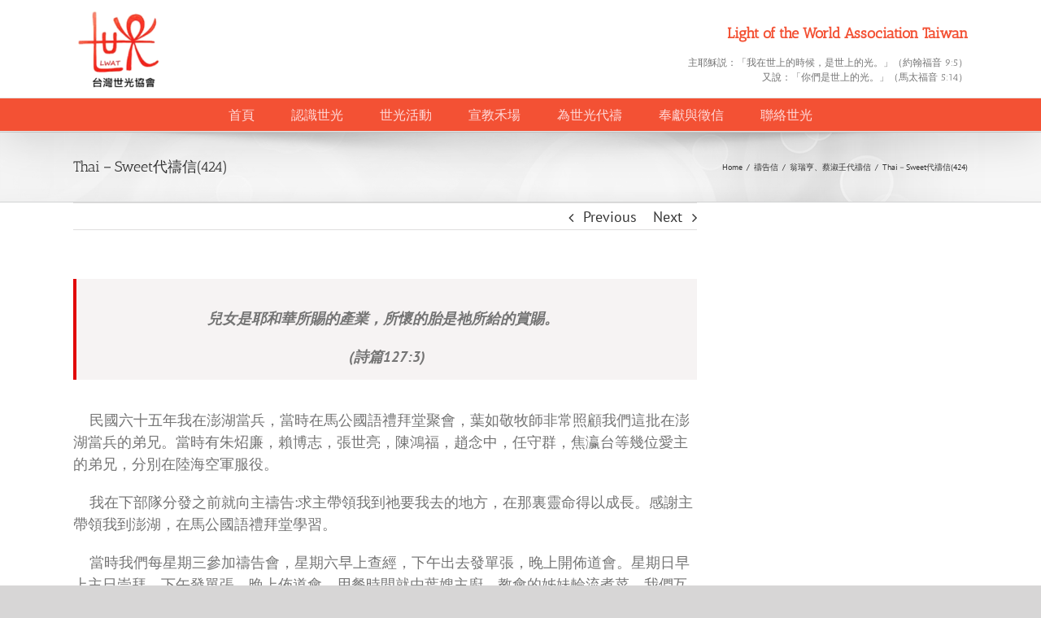

--- FILE ---
content_type: text/html; charset=UTF-8
request_url: https://www.lwat.org.tw/2018/thai%EF%BC%8Dsweet%E4%BB%A3%E7%A6%B1%E4%BF%A1424/
body_size: 14459
content:
<!DOCTYPE html>
<html class="avada-html-layout-wide avada-html-header-position-top" lang="zh-TW" prefix="og: http://ogp.me/ns# fb: http://ogp.me/ns/fb#">
<head>
	<meta http-equiv="X-UA-Compatible" content="IE=edge" />
	<meta http-equiv="Content-Type" content="text/html; charset=utf-8"/>
	<meta name="viewport" content="width=device-width, initial-scale=1" />
	<title>Thai－Sweet代禱信(424) &#8211; 世光協會</title>
<meta name='robots' content='max-image-preview:large' />
	<style>img:is([sizes="auto" i], [sizes^="auto," i]) { contain-intrinsic-size: 3000px 1500px }</style>
	<link rel="alternate" type="application/rss+xml" title="訂閱《世光協會》&raquo; 資訊提供" href="https://www.lwat.org.tw/feed/" />
<link rel="alternate" type="application/rss+xml" title="訂閱《世光協會》&raquo; 留言的資訊提供" href="https://www.lwat.org.tw/comments/feed/" />
					<link rel="shortcut icon" href="https://www.lwat.org.tw/wp-content/uploads/2022/04/logo.png" type="image/x-icon" />
		
		
		
		
				<link rel="alternate" type="application/rss+xml" title="訂閱《世光協會 》&raquo;〈Thai－Sweet代禱信(424)〉留言的資訊提供" href="https://www.lwat.org.tw/2018/thai%ef%bc%8dsweet%e4%bb%a3%e7%a6%b1%e4%bf%a1424/feed/" />

		<meta property="og:title" content="Thai－Sweet代禱信(424)"/>
		<meta property="og:type" content="article"/>
		<meta property="og:url" content="https://www.lwat.org.tw/2018/thai%ef%bc%8dsweet%e4%bb%a3%e7%a6%b1%e4%bf%a1424/"/>
		<meta property="og:site_name" content="世光協會"/>
		<meta property="og:description" content="兒女是耶和華所賜的產業，所懷的胎是祂所給的賞賜。   (詩篇127:3) 



&nbsp;&nbsp;&nbsp;&nbsp;民國六十五年我在澎湖當兵，當時在馬公國語禮拜堂聚會，葉如敬牧師非常照顧我們這批在澎湖當兵的弟兄。當時有朱炤廉，賴博志，張世亮，陳鴻福，趙念中，任守群，焦瀛台等幾位愛主的弟兄，分別在陸海空軍服役。



&nbsp;&nbsp;&nbsp;&nbsp;我在下部隊分發之前就向主禱告:求主帶領我到祂要我去的地方，在那裏靈命得以成長。感謝主帶領我到澎湖，在馬公國語禮拜堂學習。



&nbsp;&nbsp;&nbsp;&nbsp;當時我們每星期三參加禱告會，星期六早上查經，下午出去發單張，晚上開佈道會。星期日早上主日崇拜，下午發單張，晚上佈道會。用餐時間就由葉嫂主廚，教會的姊妹輪流煮菜。我們互相鼓勵，一齊服事，彼此相愛，愛主的心日益增長。弟兄和睦同居是何等的善，何等的美!



&nbsp;&nbsp;&nbsp;&nbsp;難能可貴的是這批弟兄四十多年來，仍然彼此聯繫，在各處服事主。目前當傳道人的有超過五人，其他的弟兄在教會中都負有重任。感謝主的恩典，一路上帶領著我們在侍奉的路上成長!



&nbsp;&nbsp;&nbsp;&nbsp;葉牧師有三個女兒，我離開澎湖之後，他又添了一個兒子。上星期這個兒子結婚，由朱炤廉勉勵，我來證婚。這是耶和華所定的日子，我們在其中要高興歡喜，因為葉哥哥的兒子終於成家立業，後繼有人，傳承敬虔的後裔。另一方面看到老朋友們，個個老當益壯，仍然在各處傳福音，救靈魂，沒有違背當初的異象。



&nbsp;&nbsp;&nbsp;&nbsp;若不是神的帶領，我們無法相聚在澎湖；若不是在澎湖，我們星期日會各奔東西回自己的教會，無法建立革命情感。若不是神的保守，我們無法互相鼓勵，彼此警醒，堅持走主的道路，到老不偏離。一切都是神的恩典，願榮耀歸給全能神!



 為葉家禎，蘭靜怡證婚"/>

									<meta property="og:image" content="https://www.lwat.org.tw/wp-content/uploads/2022/04/logo_w-name.png"/>
							<script type="text/javascript">
/* <![CDATA[ */
window._wpemojiSettings = {"baseUrl":"https:\/\/s.w.org\/images\/core\/emoji\/15.0.3\/72x72\/","ext":".png","svgUrl":"https:\/\/s.w.org\/images\/core\/emoji\/15.0.3\/svg\/","svgExt":".svg","source":{"concatemoji":"https:\/\/www.lwat.org.tw\/wp-includes\/js\/wp-emoji-release.min.js?ver=6.7.4"}};
/*! This file is auto-generated */
!function(i,n){var o,s,e;function c(e){try{var t={supportTests:e,timestamp:(new Date).valueOf()};sessionStorage.setItem(o,JSON.stringify(t))}catch(e){}}function p(e,t,n){e.clearRect(0,0,e.canvas.width,e.canvas.height),e.fillText(t,0,0);var t=new Uint32Array(e.getImageData(0,0,e.canvas.width,e.canvas.height).data),r=(e.clearRect(0,0,e.canvas.width,e.canvas.height),e.fillText(n,0,0),new Uint32Array(e.getImageData(0,0,e.canvas.width,e.canvas.height).data));return t.every(function(e,t){return e===r[t]})}function u(e,t,n){switch(t){case"flag":return n(e,"\ud83c\udff3\ufe0f\u200d\u26a7\ufe0f","\ud83c\udff3\ufe0f\u200b\u26a7\ufe0f")?!1:!n(e,"\ud83c\uddfa\ud83c\uddf3","\ud83c\uddfa\u200b\ud83c\uddf3")&&!n(e,"\ud83c\udff4\udb40\udc67\udb40\udc62\udb40\udc65\udb40\udc6e\udb40\udc67\udb40\udc7f","\ud83c\udff4\u200b\udb40\udc67\u200b\udb40\udc62\u200b\udb40\udc65\u200b\udb40\udc6e\u200b\udb40\udc67\u200b\udb40\udc7f");case"emoji":return!n(e,"\ud83d\udc26\u200d\u2b1b","\ud83d\udc26\u200b\u2b1b")}return!1}function f(e,t,n){var r="undefined"!=typeof WorkerGlobalScope&&self instanceof WorkerGlobalScope?new OffscreenCanvas(300,150):i.createElement("canvas"),a=r.getContext("2d",{willReadFrequently:!0}),o=(a.textBaseline="top",a.font="600 32px Arial",{});return e.forEach(function(e){o[e]=t(a,e,n)}),o}function t(e){var t=i.createElement("script");t.src=e,t.defer=!0,i.head.appendChild(t)}"undefined"!=typeof Promise&&(o="wpEmojiSettingsSupports",s=["flag","emoji"],n.supports={everything:!0,everythingExceptFlag:!0},e=new Promise(function(e){i.addEventListener("DOMContentLoaded",e,{once:!0})}),new Promise(function(t){var n=function(){try{var e=JSON.parse(sessionStorage.getItem(o));if("object"==typeof e&&"number"==typeof e.timestamp&&(new Date).valueOf()<e.timestamp+604800&&"object"==typeof e.supportTests)return e.supportTests}catch(e){}return null}();if(!n){if("undefined"!=typeof Worker&&"undefined"!=typeof OffscreenCanvas&&"undefined"!=typeof URL&&URL.createObjectURL&&"undefined"!=typeof Blob)try{var e="postMessage("+f.toString()+"("+[JSON.stringify(s),u.toString(),p.toString()].join(",")+"));",r=new Blob([e],{type:"text/javascript"}),a=new Worker(URL.createObjectURL(r),{name:"wpTestEmojiSupports"});return void(a.onmessage=function(e){c(n=e.data),a.terminate(),t(n)})}catch(e){}c(n=f(s,u,p))}t(n)}).then(function(e){for(var t in e)n.supports[t]=e[t],n.supports.everything=n.supports.everything&&n.supports[t],"flag"!==t&&(n.supports.everythingExceptFlag=n.supports.everythingExceptFlag&&n.supports[t]);n.supports.everythingExceptFlag=n.supports.everythingExceptFlag&&!n.supports.flag,n.DOMReady=!1,n.readyCallback=function(){n.DOMReady=!0}}).then(function(){return e}).then(function(){var e;n.supports.everything||(n.readyCallback(),(e=n.source||{}).concatemoji?t(e.concatemoji):e.wpemoji&&e.twemoji&&(t(e.twemoji),t(e.wpemoji)))}))}((window,document),window._wpemojiSettings);
/* ]]> */
</script>
<style id='wp-emoji-styles-inline-css' type='text/css'>

	img.wp-smiley, img.emoji {
		display: inline !important;
		border: none !important;
		box-shadow: none !important;
		height: 1em !important;
		width: 1em !important;
		margin: 0 0.07em !important;
		vertical-align: -0.1em !important;
		background: none !important;
		padding: 0 !important;
	}
</style>
<link rel='stylesheet' id='wp-block-library-css' href='https://www.lwat.org.tw/wp-content/plugins/gutenberg/build/block-library/style.css?ver=20.2.0' type='text/css' media='all' />
<link rel='stylesheet' id='wp-block-library-theme-css' href='https://www.lwat.org.tw/wp-content/plugins/gutenberg/build/block-library/theme.css?ver=20.2.0' type='text/css' media='all' />
<style id='classic-theme-styles-inline-css' type='text/css'>
/*! This file is auto-generated */
.wp-block-button__link{color:#fff;background-color:#32373c;border-radius:9999px;box-shadow:none;text-decoration:none;padding:calc(.667em + 2px) calc(1.333em + 2px);font-size:1.125em}.wp-block-file__button{background:#32373c;color:#fff;text-decoration:none}
</style>
<style id='global-styles-inline-css' type='text/css'>
:root{--wp--preset--aspect-ratio--square: 1;--wp--preset--aspect-ratio--4-3: 4/3;--wp--preset--aspect-ratio--3-4: 3/4;--wp--preset--aspect-ratio--3-2: 3/2;--wp--preset--aspect-ratio--2-3: 2/3;--wp--preset--aspect-ratio--16-9: 16/9;--wp--preset--aspect-ratio--9-16: 9/16;--wp--preset--color--black: #000000;--wp--preset--color--cyan-bluish-gray: #abb8c3;--wp--preset--color--white: #ffffff;--wp--preset--color--pale-pink: #f78da7;--wp--preset--color--vivid-red: #cf2e2e;--wp--preset--color--luminous-vivid-orange: #ff6900;--wp--preset--color--luminous-vivid-amber: #fcb900;--wp--preset--color--light-green-cyan: #7bdcb5;--wp--preset--color--vivid-green-cyan: #00d084;--wp--preset--color--pale-cyan-blue: #8ed1fc;--wp--preset--color--vivid-cyan-blue: #0693e3;--wp--preset--color--vivid-purple: #9b51e0;--wp--preset--gradient--vivid-cyan-blue-to-vivid-purple: linear-gradient(135deg,rgba(6,147,227,1) 0%,rgb(155,81,224) 100%);--wp--preset--gradient--light-green-cyan-to-vivid-green-cyan: linear-gradient(135deg,rgb(122,220,180) 0%,rgb(0,208,130) 100%);--wp--preset--gradient--luminous-vivid-amber-to-luminous-vivid-orange: linear-gradient(135deg,rgba(252,185,0,1) 0%,rgba(255,105,0,1) 100%);--wp--preset--gradient--luminous-vivid-orange-to-vivid-red: linear-gradient(135deg,rgba(255,105,0,1) 0%,rgb(207,46,46) 100%);--wp--preset--gradient--very-light-gray-to-cyan-bluish-gray: linear-gradient(135deg,rgb(238,238,238) 0%,rgb(169,184,195) 100%);--wp--preset--gradient--cool-to-warm-spectrum: linear-gradient(135deg,rgb(74,234,220) 0%,rgb(151,120,209) 20%,rgb(207,42,186) 40%,rgb(238,44,130) 60%,rgb(251,105,98) 80%,rgb(254,248,76) 100%);--wp--preset--gradient--blush-light-purple: linear-gradient(135deg,rgb(255,206,236) 0%,rgb(152,150,240) 100%);--wp--preset--gradient--blush-bordeaux: linear-gradient(135deg,rgb(254,205,165) 0%,rgb(254,45,45) 50%,rgb(107,0,62) 100%);--wp--preset--gradient--luminous-dusk: linear-gradient(135deg,rgb(255,203,112) 0%,rgb(199,81,192) 50%,rgb(65,88,208) 100%);--wp--preset--gradient--pale-ocean: linear-gradient(135deg,rgb(255,245,203) 0%,rgb(182,227,212) 50%,rgb(51,167,181) 100%);--wp--preset--gradient--electric-grass: linear-gradient(135deg,rgb(202,248,128) 0%,rgb(113,206,126) 100%);--wp--preset--gradient--midnight: linear-gradient(135deg,rgb(2,3,129) 0%,rgb(40,116,252) 100%);--wp--preset--font-size--small: 13.5px;--wp--preset--font-size--medium: 20px;--wp--preset--font-size--large: 27px;--wp--preset--font-size--x-large: 42px;--wp--preset--font-size--normal: 18px;--wp--preset--font-size--xlarge: 36px;--wp--preset--font-size--huge: 54px;--wp--preset--spacing--20: 0.44rem;--wp--preset--spacing--30: 0.67rem;--wp--preset--spacing--40: 1rem;--wp--preset--spacing--50: 1.5rem;--wp--preset--spacing--60: 2.25rem;--wp--preset--spacing--70: 3.38rem;--wp--preset--spacing--80: 5.06rem;--wp--preset--shadow--natural: 6px 6px 9px rgba(0, 0, 0, 0.2);--wp--preset--shadow--deep: 12px 12px 50px rgba(0, 0, 0, 0.4);--wp--preset--shadow--sharp: 6px 6px 0px rgba(0, 0, 0, 0.2);--wp--preset--shadow--outlined: 6px 6px 0px -3px rgba(255, 255, 255, 1), 6px 6px rgba(0, 0, 0, 1);--wp--preset--shadow--crisp: 6px 6px 0px rgba(0, 0, 0, 1);}:where(.is-layout-flex){gap: 0.5em;}:where(.is-layout-grid){gap: 0.5em;}body .is-layout-flex{display: flex;}.is-layout-flex{flex-wrap: wrap;align-items: center;}.is-layout-flex > :is(*, div){margin: 0;}body .is-layout-grid{display: grid;}.is-layout-grid > :is(*, div){margin: 0;}:where(.wp-block-columns.is-layout-flex){gap: 2em;}:where(.wp-block-columns.is-layout-grid){gap: 2em;}:where(.wp-block-post-template.is-layout-flex){gap: 1.25em;}:where(.wp-block-post-template.is-layout-grid){gap: 1.25em;}.has-black-color{color: var(--wp--preset--color--black) !important;}.has-cyan-bluish-gray-color{color: var(--wp--preset--color--cyan-bluish-gray) !important;}.has-white-color{color: var(--wp--preset--color--white) !important;}.has-pale-pink-color{color: var(--wp--preset--color--pale-pink) !important;}.has-vivid-red-color{color: var(--wp--preset--color--vivid-red) !important;}.has-luminous-vivid-orange-color{color: var(--wp--preset--color--luminous-vivid-orange) !important;}.has-luminous-vivid-amber-color{color: var(--wp--preset--color--luminous-vivid-amber) !important;}.has-light-green-cyan-color{color: var(--wp--preset--color--light-green-cyan) !important;}.has-vivid-green-cyan-color{color: var(--wp--preset--color--vivid-green-cyan) !important;}.has-pale-cyan-blue-color{color: var(--wp--preset--color--pale-cyan-blue) !important;}.has-vivid-cyan-blue-color{color: var(--wp--preset--color--vivid-cyan-blue) !important;}.has-vivid-purple-color{color: var(--wp--preset--color--vivid-purple) !important;}.has-black-background-color{background-color: var(--wp--preset--color--black) !important;}.has-cyan-bluish-gray-background-color{background-color: var(--wp--preset--color--cyan-bluish-gray) !important;}.has-white-background-color{background-color: var(--wp--preset--color--white) !important;}.has-pale-pink-background-color{background-color: var(--wp--preset--color--pale-pink) !important;}.has-vivid-red-background-color{background-color: var(--wp--preset--color--vivid-red) !important;}.has-luminous-vivid-orange-background-color{background-color: var(--wp--preset--color--luminous-vivid-orange) !important;}.has-luminous-vivid-amber-background-color{background-color: var(--wp--preset--color--luminous-vivid-amber) !important;}.has-light-green-cyan-background-color{background-color: var(--wp--preset--color--light-green-cyan) !important;}.has-vivid-green-cyan-background-color{background-color: var(--wp--preset--color--vivid-green-cyan) !important;}.has-pale-cyan-blue-background-color{background-color: var(--wp--preset--color--pale-cyan-blue) !important;}.has-vivid-cyan-blue-background-color{background-color: var(--wp--preset--color--vivid-cyan-blue) !important;}.has-vivid-purple-background-color{background-color: var(--wp--preset--color--vivid-purple) !important;}.has-black-border-color{border-color: var(--wp--preset--color--black) !important;}.has-cyan-bluish-gray-border-color{border-color: var(--wp--preset--color--cyan-bluish-gray) !important;}.has-white-border-color{border-color: var(--wp--preset--color--white) !important;}.has-pale-pink-border-color{border-color: var(--wp--preset--color--pale-pink) !important;}.has-vivid-red-border-color{border-color: var(--wp--preset--color--vivid-red) !important;}.has-luminous-vivid-orange-border-color{border-color: var(--wp--preset--color--luminous-vivid-orange) !important;}.has-luminous-vivid-amber-border-color{border-color: var(--wp--preset--color--luminous-vivid-amber) !important;}.has-light-green-cyan-border-color{border-color: var(--wp--preset--color--light-green-cyan) !important;}.has-vivid-green-cyan-border-color{border-color: var(--wp--preset--color--vivid-green-cyan) !important;}.has-pale-cyan-blue-border-color{border-color: var(--wp--preset--color--pale-cyan-blue) !important;}.has-vivid-cyan-blue-border-color{border-color: var(--wp--preset--color--vivid-cyan-blue) !important;}.has-vivid-purple-border-color{border-color: var(--wp--preset--color--vivid-purple) !important;}.has-vivid-cyan-blue-to-vivid-purple-gradient-background{background: var(--wp--preset--gradient--vivid-cyan-blue-to-vivid-purple) !important;}.has-light-green-cyan-to-vivid-green-cyan-gradient-background{background: var(--wp--preset--gradient--light-green-cyan-to-vivid-green-cyan) !important;}.has-luminous-vivid-amber-to-luminous-vivid-orange-gradient-background{background: var(--wp--preset--gradient--luminous-vivid-amber-to-luminous-vivid-orange) !important;}.has-luminous-vivid-orange-to-vivid-red-gradient-background{background: var(--wp--preset--gradient--luminous-vivid-orange-to-vivid-red) !important;}.has-very-light-gray-to-cyan-bluish-gray-gradient-background{background: var(--wp--preset--gradient--very-light-gray-to-cyan-bluish-gray) !important;}.has-cool-to-warm-spectrum-gradient-background{background: var(--wp--preset--gradient--cool-to-warm-spectrum) !important;}.has-blush-light-purple-gradient-background{background: var(--wp--preset--gradient--blush-light-purple) !important;}.has-blush-bordeaux-gradient-background{background: var(--wp--preset--gradient--blush-bordeaux) !important;}.has-luminous-dusk-gradient-background{background: var(--wp--preset--gradient--luminous-dusk) !important;}.has-pale-ocean-gradient-background{background: var(--wp--preset--gradient--pale-ocean) !important;}.has-electric-grass-gradient-background{background: var(--wp--preset--gradient--electric-grass) !important;}.has-midnight-gradient-background{background: var(--wp--preset--gradient--midnight) !important;}.has-small-font-size{font-size: var(--wp--preset--font-size--small) !important;}.has-medium-font-size{font-size: var(--wp--preset--font-size--medium) !important;}.has-large-font-size{font-size: var(--wp--preset--font-size--large) !important;}.has-x-large-font-size{font-size: var(--wp--preset--font-size--x-large) !important;}
:where(.wp-block-columns.is-layout-flex){gap: 2em;}:where(.wp-block-columns.is-layout-grid){gap: 2em;}
:root :where(.wp-block-pullquote){font-size: 1.5em;line-height: 1.6;}
:where(.wp-block-post-template.is-layout-flex){gap: 1.25em;}:where(.wp-block-post-template.is-layout-grid){gap: 1.25em;}
</style>
<link rel='stylesheet' id='avada-stylesheet-css' href='https://www.lwat.org.tw/wp-content/themes/Avada/assets/css/style.min.css?ver=6.1.0' type='text/css' media='all' />
<link rel='stylesheet' id='child-style-css' href='https://www.lwat.org.tw/wp-content/themes/Avada-Child-Theme/style.css?ver=6.7.4' type='text/css' media='all' />
<!--[if IE]>
<link rel='stylesheet' id='avada-IE-css' href='https://www.lwat.org.tw/wp-content/themes/Avada/assets/css/ie.min.css?ver=6.1.0' type='text/css' media='all' />
<style id='avada-IE-inline-css' type='text/css'>
.avada-select-parent .select-arrow{background-color:#ffffff}
.select-arrow{background-color:#ffffff}
</style>
<![endif]-->
<link rel='stylesheet' id='fusion-dynamic-css-css' href='https://www.lwat.org.tw/wp-content/uploads/fusion-styles/0a1301caaa49f4b20eb5010164f59d31.min.css?ver=2.1' type='text/css' media='all' />
<!--n2css--><!--n2js--><script type="text/javascript" src="https://www.lwat.org.tw/wp-includes/js/jquery/jquery.min.js?ver=3.7.1" id="jquery-core-js"></script>
<script type="text/javascript" src="https://www.lwat.org.tw/wp-includes/js/jquery/jquery-migrate.min.js?ver=3.4.1" id="jquery-migrate-js"></script>
<link rel="https://api.w.org/" href="https://www.lwat.org.tw/wp-json/" /><link rel="alternate" title="JSON" type="application/json" href="https://www.lwat.org.tw/wp-json/wp/v2/posts/12966" /><link rel="EditURI" type="application/rsd+xml" title="RSD" href="https://www.lwat.org.tw/xmlrpc.php?rsd" />
<meta name="generator" content="WordPress 6.7.4" />
<link rel="canonical" href="https://www.lwat.org.tw/2018/thai%ef%bc%8dsweet%e4%bb%a3%e7%a6%b1%e4%bf%a1424/" />
<link rel='shortlink' href='https://www.lwat.org.tw/?p=12966' />
<link rel="alternate" title="oEmbed (JSON)" type="application/json+oembed" href="https://www.lwat.org.tw/wp-json/oembed/1.0/embed?url=https%3A%2F%2Fwww.lwat.org.tw%2F2018%2Fthai%25ef%25bc%258dsweet%25e4%25bb%25a3%25e7%25a6%25b1%25e4%25bf%25a1424%2F" />
<link rel="alternate" title="oEmbed (XML)" type="text/xml+oembed" href="https://www.lwat.org.tw/wp-json/oembed/1.0/embed?url=https%3A%2F%2Fwww.lwat.org.tw%2F2018%2Fthai%25ef%25bc%258dsweet%25e4%25bb%25a3%25e7%25a6%25b1%25e4%25bf%25a1424%2F&#038;format=xml" />
<style type="text/css" id="css-fb-visibility">@media screen and (max-width: 640px){body:not(.fusion-builder-ui-wireframe) .fusion-no-small-visibility{display:none !important;}}@media screen and (min-width: 641px) and (max-width: 1024px){body:not(.fusion-builder-ui-wireframe) .fusion-no-medium-visibility{display:none !important;}}@media screen and (min-width: 1025px){body:not(.fusion-builder-ui-wireframe) .fusion-no-large-visibility{display:none !important;}}</style>		<script type="text/javascript">
			var doc = document.documentElement;
			doc.setAttribute( 'data-useragent', navigator.userAgent );
		</script>
		
	</head>

<body class="post-template-default single single-post postid-12966 single-format-standard fusion-image-hovers fusion-pagination-sizing fusion-button_size-xlarge fusion-button_type-flat fusion-button_span-no avada-image-rollover-circle-yes avada-image-rollover-yes avada-image-rollover-direction-left fusion-has-button-gradient fusion-body ltr fusion-sticky-header no-mobile-totop avada-has-rev-slider-styles fusion-disable-outline fusion-sub-menu-slide mobile-logo-pos-left layout-wide-mode avada-has-boxed-modal-shadow-none layout-scroll-offset-full avada-has-zero-margin-offset-top has-sidebar fusion-top-header menu-text-align-center mobile-menu-design-modern fusion-show-pagination-text fusion-header-layout-v4 avada-responsive avada-footer-fx-none avada-menu-highlight-style-bar fusion-search-form-classic fusion-main-menu-search-dropdown fusion-avatar-square avada-sticky-shrinkage avada-dropdown-styles avada-blog-layout-medium avada-blog-archive-layout-large alternate avada-header-shadow-yes avada-menu-icon-position-left avada-has-megamenu-shadow avada-has-breadcrumb-mobile-hidden avada-has-titlebar-bar_and_content avada-has-header-bg-image avada-header-bg-no-repeat avada-has-pagination-padding avada-flyout-menu-direction-fade modula-best-grid-gallery">
		<a class="skip-link screen-reader-text" href="#content">Skip to content</a>

	<div id="boxed-wrapper">
		<div class="fusion-sides-frame"></div>
		<div id="wrapper" class="fusion-wrapper">
			<div id="home" style="position:relative;top:-1px;"></div>
			
			<header class="fusion-header-wrapper fusion-header-shadow">
				<div class="fusion-header-v4 fusion-logo-alignment fusion-logo-left fusion-sticky-menu- fusion-sticky-logo- fusion-mobile-logo-1 fusion-sticky-menu-only fusion-header-menu-align-center fusion-mobile-menu-design-modern">
					<div class="fusion-header-sticky-height"></div>
<div class="fusion-sticky-header-wrapper"> <!-- start fusion sticky header wrapper -->
	<div class="fusion-header">
		<div class="fusion-row">
							<div class="fusion-logo" data-margin-top="0px" data-margin-bottom="0px" data-margin-left="0px" data-margin-right="0px">
			<a class="fusion-logo-link"  href="https://www.lwat.org.tw/" >

						<!-- standard logo -->
			<img src="https://www.lwat.org.tw/wp-content/uploads/2022/04/logo_w-name.png" srcset="https://www.lwat.org.tw/wp-content/uploads/2022/04/logo_w-name.png 1x" width="219" height="189" alt="世光協會 Logo" data-retina_logo_url="" class="fusion-standard-logo" />

											<!-- mobile logo -->
				<img src="https://www.lwat.org.tw/wp-content/uploads/2022/04/logo_mobile_white.png" srcset="https://www.lwat.org.tw/wp-content/uploads/2022/04/logo_mobile_white.png 1x" width="1585" height="364" alt="世光協會 Logo" data-retina_logo_url="" class="fusion-mobile-logo" />
			
					</a>
		
<div class="fusion-header-content-3-wrapper">
			<h3 class="fusion-header-tagline">
			<div>
<h1>Light of the World Association Taiwan</h1>
<span>主耶穌説：「我在世上的時候，是世上的光。」（約翰福音 9:5）
<br>
又說：「你們是世上的光。」（馬太福音 5:14）</span>
</div>		</h3>
	</div>
</div>
								<div class="fusion-mobile-menu-icons">
							<a href="#" class="fusion-icon fusion-icon-bars" aria-label="Toggle mobile menu" aria-expanded="false"></a>
		
		
		
			</div>
			
					</div>
	</div>
	<div class="fusion-secondary-main-menu">
		<div class="fusion-row">
			<nav class="fusion-main-menu" aria-label="Main Menu"><ul id="menu-main" class="fusion-menu"><li  id="menu-item-21157"  class="menu-item menu-item-type-post_type menu-item-object-page menu-item-home menu-item-21157"  data-item-id="21157"><a  href="https://www.lwat.org.tw/" class="fusion-bar-highlight"><span class="menu-text">首頁</span></a></li><li  id="menu-item-17121"  class="menu-item menu-item-type-custom menu-item-object-custom menu-item-has-children menu-item-17121 fusion-dropdown-menu"  data-item-id="17121"><a  class="fusion-bar-highlight"><span class="menu-text">認識世光</span></a><ul role="menu" class="sub-menu"><li  id="menu-item-19224"  class="menu-item menu-item-type-post_type menu-item-object-page menu-item-19224 fusion-dropdown-submenu" ><a  href="https://www.lwat.org.tw/history/" class="fusion-bar-highlight"><span>歷史</span></a></li><li  id="menu-item-17123"  class="menu-item menu-item-type-post_type menu-item-object-page menu-item-17123 fusion-dropdown-submenu" ><a  href="https://www.lwat.org.tw/purpose/" class="fusion-bar-highlight"><span>宗旨</span></a></li><li  id="menu-item-17124"  class="menu-item menu-item-type-post_type menu-item-object-page menu-item-17124 fusion-dropdown-submenu" ><a  href="https://www.lwat.org.tw/aims/" class="fusion-bar-highlight"><span>目標</span></a></li><li  id="menu-item-17125"  class="menu-item menu-item-type-post_type menu-item-object-page menu-item-17125 fusion-dropdown-submenu" ><a  href="https://www.lwat.org.tw/task/" class="fusion-bar-highlight"><span>任務</span></a></li><li  id="menu-item-17135"  class="menu-item menu-item-type-post_type menu-item-object-page menu-item-17135 fusion-dropdown-submenu" ><a  href="https://www.lwat.org.tw/application/" class="fusion-bar-highlight"><span>申請入會</span></a></li></ul></li><li  id="menu-item-17129"  class="menu-item menu-item-type-custom menu-item-object-custom menu-item-has-children menu-item-17129 fusion-dropdown-menu"  data-item-id="17129"><a  class="fusion-bar-highlight"><span class="menu-text">世光活動</span></a><ul role="menu" class="sub-menu"><li  id="menu-item-22971"  class="menu-item menu-item-type-post_type menu-item-object-page menu-item-22971 fusion-dropdown-submenu" ><a  href="https://www.lwat.org.tw/%e6%9c%80%e6%96%b0%e6%b6%88%e6%81%af/" class="fusion-bar-highlight"><span>最新消息</span></a></li><li  id="menu-item-17498"  class="menu-item menu-item-type-post_type menu-item-object-page menu-item-17498 fusion-dropdown-submenu" ><a  href="https://www.lwat.org.tw/%e6%b4%bb%e5%8b%95%e8%a8%8a%e6%81%af/" class="fusion-bar-highlight"><span>活動訊息</span></a></li><li  id="menu-item-21155"  class="menu-item menu-item-type-post_type menu-item-object-page menu-item-21155 fusion-dropdown-submenu" ><a  href="https://www.lwat.org.tw/photoes/" class="fusion-bar-highlight"><span>活動剪影</span></a></li><li  id="menu-item-17130"  class="menu-item menu-item-type-post_type menu-item-object-page menu-item-17130 fusion-dropdown-submenu" ><a  href="https://www.lwat.org.tw/%e6%b4%bb%e5%8b%95%e5%bd%b1%e7%89%87/" class="fusion-bar-highlight"><span>影片</span></a></li></ul></li><li  id="menu-item-17126"  class="menu-item menu-item-type-custom menu-item-object-custom menu-item-has-children menu-item-17126 fusion-dropdown-menu"  data-item-id="17126"><a  class="fusion-bar-highlight"><span class="menu-text">宣教禾場</span></a><ul role="menu" class="sub-menu"><li  id="menu-item-17127"  class="menu-item menu-item-type-post_type menu-item-object-page menu-item-17127 fusion-dropdown-submenu" ><a  href="https://www.lwat.org.tw/thailand/" class="fusion-bar-highlight"><span>泰國</span></a></li><li  id="menu-item-17128"  class="menu-item menu-item-type-post_type menu-item-object-page menu-item-17128 fusion-dropdown-submenu" ><a  href="https://www.lwat.org.tw/vietnam/" class="fusion-bar-highlight"><span>越南</span></a></li></ul></li><li  id="menu-item-17132"  class="menu-item menu-item-type-custom menu-item-object-custom menu-item-has-children menu-item-17132 fusion-dropdown-menu"  data-item-id="17132"><a  class="fusion-bar-highlight"><span class="menu-text">為世光代禱</span></a><ul role="menu" class="sub-menu"><li  id="menu-item-21154"  class="menu-item menu-item-type-post_type menu-item-object-page menu-item-21154 fusion-dropdown-submenu" ><a  href="https://www.lwat.org.tw/prayers/" class="fusion-bar-highlight"><span>代禱信</span></a></li><li  id="menu-item-21225"  class="menu-item menu-item-type-post_type menu-item-object-page menu-item-21225 fusion-dropdown-submenu" ><a  href="https://www.lwat.org.tw/prayer-meeting/" class="fusion-bar-highlight"><span>禱告會</span></a></li></ul></li><li  id="menu-item-17118"  class="menu-item menu-item-type-custom menu-item-object-custom menu-item-has-children menu-item-17118 fusion-dropdown-menu"  data-item-id="17118"><a  class="fusion-bar-highlight"><span class="menu-text">奉獻與徵信</span></a><ul role="menu" class="sub-menu"><li  id="menu-item-17120"  class="menu-item menu-item-type-post_type menu-item-object-page menu-item-17120 fusion-dropdown-submenu" ><a  href="https://www.lwat.org.tw/donate/" class="fusion-bar-highlight"><span>奉獻</span></a></li><li  id="menu-item-17119"  class="menu-item menu-item-type-post_type menu-item-object-page menu-item-17119 fusion-dropdown-submenu" ><a  href="https://www.lwat.org.tw/%e5%a5%89%e7%8d%bb%e5%be%b5%e4%bf%a1/" class="fusion-bar-highlight"><span>徵信</span></a></li></ul></li><li  id="menu-item-21159"  class="menu-item menu-item-type-custom menu-item-object-custom menu-item-21159"  data-item-id="21159"><a  href="#footer" class="fusion-bar-highlight"><span class="menu-text">聯絡世光</span></a></li></ul></nav>
<nav class="fusion-mobile-nav-holder fusion-mobile-menu-text-align-left" aria-label="Main Menu Mobile"></nav>

					</div>
	</div>
</div> <!-- end fusion sticky header wrapper -->
				</div>
				<div class="fusion-clearfix"></div>
			</header>
						
			
		<div id="sliders-container">
					</div>
				
			
			<div class="avada-page-titlebar-wrapper">
				<div class="fusion-page-title-bar fusion-page-title-bar-none fusion-page-title-bar-left">
	<div class="fusion-page-title-row">
		<div class="fusion-page-title-wrapper">
			<div class="fusion-page-title-captions">

																			<h1 class="entry-title">Thai－Sweet代禱信(424)</h1>

									
				
			</div>

												<div class="fusion-page-title-secondary">
						<div class="fusion-breadcrumbs" itemscope itemtype="https://schema.org/BreadcrumbList"><span itemprop="itemListElement" itemscope itemtype="https://schema.org/ListItem"><a itemprop="item" href="https://www.lwat.org.tw"><span itemprop="name">Home</span></a><meta itemprop="position" content="1"></span><span class="fusion-breadcrumb-sep">/</span><span itemprop="itemListElement" itemscope itemtype="https://schema.org/ListItem"><a itemprop="item" href="https://www.lwat.org.tw/category/pray/"><span itemprop="name">禱告信</span></a><meta itemprop="position" content="2"></span><span class="fusion-breadcrumb-sep">/</span><span itemprop="itemListElement" itemscope itemtype="https://schema.org/ListItem"><a itemprop="item" href="https://www.lwat.org.tw/category/pray/thai-sweet/"><span itemprop="name">翁瑞亨、蔡淑壬代禱信</span></a><meta itemprop="position" content="3"></span><span class="fusion-breadcrumb-sep">/</span><span itemprop="itemListElement" itemscope itemtype="https://schema.org/ListItem"><span itemprop="name" class="breadcrumb-leaf">Thai－Sweet代禱信(424)</span><meta itemprop="position" content="4"></span></div>					</div>
							
		</div>
	</div>
</div>
			</div>

						<main id="main" class="clearfix ">
				<div class="fusion-row" style="">

<section id="content" style="float: left;">
			<div class="single-navigation clearfix">
			<a href="https://www.lwat.org.tw/2018/%e6%b3%b0%e5%a5%87%e5%a6%99%e4%bb%a3%e7%a6%b1%e4%bf%a1-030/" rel="prev">Previous</a>			<a href="https://www.lwat.org.tw/2018/%e6%97%ba%e8%8a%b1%e4%bb%a3%e7%a6%b1%e4%bf%a1-20180404/" rel="next">Next</a>		</div>
	
					<article id="post-12966" class="post post-12966 type-post status-publish format-standard hentry category-thai-sweet">
										<span class="entry-title" style="display: none;">Thai－Sweet代禱信(424)</span>
			
									
						<div class="post-content">
				
<blockquote style="text-align:center" class="wp-block-quote is-layout-flow wp-block-quote-is-layout-flow"><p> </p><p> <strong><em>兒女是耶和華所賜的產業，所懷的胎是祂所給的賞賜。   </em></strong></p><p><strong><em>(詩篇127:3)</em></strong><em> </em></p></blockquote>



<p>&nbsp;&nbsp;&nbsp;&nbsp;民國六十五年我在澎湖當兵，當時在馬公國語禮拜堂聚會，葉如敬牧師非常照顧我們這批在澎湖當兵的弟兄。當時有朱炤廉，賴博志，張世亮，陳鴻福，趙念中，任守群，焦瀛台等幾位愛主的弟兄，分別在陸海空軍服役。</p>



<p>&nbsp;&nbsp;&nbsp;&nbsp;我在下部隊分發之前就向主禱告:求主帶領我到祂要我去的地方，在那裏靈命得以成長。感謝主帶領我到澎湖，在馬公國語禮拜堂學習。</p>



<p>&nbsp;&nbsp;&nbsp;&nbsp;當時我們每星期三參加禱告會，星期六早上查經，下午出去發單張，晚上開佈道會。星期日早上主日崇拜，下午發單張，晚上佈道會。用餐時間就由葉嫂主廚，教會的姊妹輪流煮菜。我們互相鼓勵，一齊服事，彼此相愛，愛主的心日益增長。弟兄和睦同居是何等的善，何等的美!</p>



<p>&nbsp;&nbsp;&nbsp;&nbsp;難能可貴的是這批弟兄四十多年來，仍然彼此聯繫，在各處服事主。目前當傳道人的有超過五人，其他的弟兄在教會中都負有重任。感謝主的恩典，一路上帶領著我們在侍奉的路上成長!</p>



<p>&nbsp;&nbsp;&nbsp;&nbsp;葉牧師有三個女兒，我離開澎湖之後，他又添了一個兒子。上星期這個兒子結婚，由朱炤廉勉勵，我來證婚。這是耶和華所定的日子，我們在其中要高興歡喜，因為葉哥哥的兒子終於成家立業，後繼有人，傳承敬虔的後裔。另一方面看到老朋友們，個個老當益壯，仍然在各處傳福音，救靈魂，沒有違背當初的異象。</p>



<p>&nbsp;&nbsp;&nbsp;&nbsp;若不是神的帶領，我們無法相聚在澎湖；若不是在澎湖，我們星期日會各奔東西回自己的教會，無法建立革命情感。若不是神的保守，我們無法互相鼓勵，彼此警醒，堅持走主的道路，到老不偏離。一切都是神的恩典，願榮耀歸給全能神!</p>



<div class="wp-block-image"><figure class="aligncenter"><img fetchpriority="high" decoding="async" width="275" height="206" src="https://www.lwat.org.tw/wp-content/uploads/2019/04/424-1.png" alt="" class="wp-image-12967" srcset="https://www.lwat.org.tw/wp-content/uploads/2019/04/424-1-200x150.png 200w, https://www.lwat.org.tw/wp-content/uploads/2019/04/424-1.png 275w" sizes="(max-width: 275px) 100vw, 275px" /><figcaption> <br><strong>為葉家禎，蘭靜怡證婚</strong> </figcaption></figure></div>



<p>  </p>



<div class="wp-block-image"><figure class="aligncenter"><img decoding="async" width="302" height="228" src="https://www.lwat.org.tw/wp-content/uploads/2019/04/424-2.png" alt="" class="wp-image-12968" srcset="https://www.lwat.org.tw/wp-content/uploads/2019/04/424-2-200x151.png 200w, https://www.lwat.org.tw/wp-content/uploads/2019/04/424-2.png 302w" sizes="(max-width: 302px) 100vw, 302px" /><figcaption> <br><strong>澎湖幫</strong> </figcaption></figure></div>



<p><strong>&nbsp;&nbsp;&nbsp;&nbsp;&nbsp;&nbsp;&nbsp;&nbsp;&nbsp;&nbsp;&nbsp;&nbsp;&nbsp;&nbsp;&nbsp;&nbsp; </strong></p>



<p><strong>代禱事項</strong><strong>:</strong></p>



<ol class="wp-block-list"><li><strong>請代</strong><strong>禱</strong><strong>:</strong>請為葉家禎新婚夫婦禱告，願神的恩典一生一世護庇他們!<strong></strong></li><li><strong>請</strong><strong>代</strong><strong>禱</strong>:請為道生院的董事會能順利交接禱告，4/9新董事會將討論漏水與房屋修繕事宜，求主帶領合適的廠商來施工。<strong> </strong><strong></strong></li><li><strong>請</strong><strong>代</strong><strong>禱</strong><strong>:</strong>4/10-19我們將帶領美國來的牧師與姊妹到泰國參訪教會，傳遞老人教會的負擔，並到清邁McKean醫院勘查地點，評估建立老人Happy Farm 的可能性。</li><li>4/8,4/29 淑壬在聖望教會教導:跟著保羅一同去宣教。瑞亨4/8在愛加倍教會，4/22在台中中華神的教會，4/29在嘉義雙福教會講道，請代禱。 </li></ol>



<p style="text-align:right"><strong>&nbsp;&nbsp;&nbsp;&nbsp;&nbsp;&nbsp;&nbsp;&nbsp;&nbsp;&nbsp;&nbsp;&nbsp;&nbsp;&nbsp;&nbsp;&nbsp;&nbsp;&nbsp;&nbsp;&nbsp;&nbsp;&nbsp;&nbsp;&nbsp;&nbsp;&nbsp;&nbsp;&nbsp;&nbsp;&nbsp;&nbsp;&nbsp;&nbsp;&nbsp;&nbsp;&nbsp;&nbsp;&nbsp;&nbsp;&nbsp;&nbsp;&nbsp;&nbsp; 主內末肢瑞亨､淑壬敬上</strong> <br>E –mail :<strong><a href="/cdn-cgi/l/email-protection" class="__cf_email__" data-cfemail="88faedece0ede4e5ffede6efb8bab8bec8efe5e9e1e4a6ebe7e5">[email&#160;protected]</a></strong> </p>



<p>&nbsp;&nbsp;&nbsp;&nbsp;&nbsp;&nbsp;&nbsp;&nbsp;&nbsp;&nbsp;&nbsp;&nbsp;&nbsp;&nbsp;&nbsp;&nbsp;&nbsp;&nbsp;&nbsp;&nbsp;&nbsp;&nbsp;&nbsp;&nbsp;&nbsp;&nbsp;&nbsp;&nbsp;&nbsp;&nbsp;&nbsp;&nbsp;&nbsp;&nbsp; </p>
							</div>

												<span class="vcard rich-snippet-hidden"><span class="fn"><a href="https://www.lwat.org.tw/author/admin/" title="「admin」的文章" rel="author">admin</a></span></span><span class="updated rich-snippet-hidden">2022-04-22T21:21:45+08:00</span>																								
																	</article>
	</section>
<aside id="sidebar" role="complementary" class="sidebar fusion-widget-area fusion-content-widget-area fusion-sidebar-right fusion-blogsidebar" style="float: right;" >
											
					<section id="block-21" class="widget widget_block">
<h1 class="wp-block-heading has-black-color has-white-background-color has-text-color has-background has-link-color has-normal-font-size wp-elements-f234e531e1e589d60dad433a9bd28692"></h1>
</section>			</aside>
						
					</div>  <!-- fusion-row -->
				</main>  <!-- #main -->
				
				
													
					<div class="fusion-footer">
							
	<footer class="fusion-footer-widget-area fusion-widget-area">
		<div class="fusion-row">
			<div class="fusion-columns fusion-columns-2 fusion-widget-area">
				
																									<div class="fusion-column col-lg-6 col-md-6 col-sm-6">
							<section id="block-20" class="fusion-footer-widget-column widget widget_block">
<div class="wp-block-columns is-layout-flex wp-container-core-columns-is-layout-1 wp-block-columns-is-layout-flex">
<div class="wp-block-column is-layout-flow wp-block-column-is-layout-flow">
<h2 class="has-text-align-center has-text-color wp-block-heading" style="color:#eeeeee;font-size:14px"><strong>社團法人台灣世光協會</strong><br>Light of the World Association Taiwan<strong> </strong></h2>
</div>



<div class="wp-block-column is-layout-flow wp-block-column-is-layout-flow"></div>
</div>
<div style="clear:both;"></div></section><section id="block-23" class="fusion-footer-widget-column widget widget_block">
<h2 class="wp-block-heading"></h2>
<div style="clear:both;"></div></section>																					</div>
																										<div class="fusion-column fusion-column-last col-lg-6 col-md-6 col-sm-6">
							<section id="block-19" class="fusion-footer-widget-column widget widget_block">
<div class="wp-block-columns is-layout-flex wp-container-core-columns-is-layout-2 wp-block-columns-is-layout-flex">
<div class="wp-block-column is-layout-flow wp-block-column-is-layout-flow">
<h2 class="wp-block-heading has-text-color has-small-font-size" style="color:#efefef"><strong>相關連結</strong></h2>



<ul class="wp-block-list">
<li><a href="http://www.ccmm.org.tw/"><u>中華基督教路加傳道會</u></a></li>



<li><a href="http://www.taosheng.org.tw/"><u>台灣基督教道生院</u></a></li>
</ul>



<hr class="wp-block-separator aligncenter has-alpha-channel-opacity is-style-dots"/>



<h2 class="wp-block-heading has-text-color has-small-font-size" style="color:#efefef"><strong>相關文章</strong></h2>



<ul class="wp-block-list">
<li><a href="http://www.ccmm.org.tw/page/article/show.aspx?num=826"><u>聆聽上帝的召喚 （蔣伊純）</u></a></li>
</ul>



<hr class="wp-block-separator aligncenter has-alpha-channel-opacity is-style-dots"/>
</div>



<div class="wp-block-column is-layout-flow wp-block-column-is-layout-flow">
<h2 class="wp-block-heading has-text-color has-small-font-size" style="color:#efefef"><strong>聯絡世光</strong></h2>



<p class="has-small-font-size">聯絡人: 吳佳容 姊妹<br>電話:   <a href="tel:0912861010">0909-456-578 </a><br>E-mail:   <a href="/cdn-cgi/l/email-protection#472b302633757776717677757607202a262e2b6924282a" data-type="mailto" data-id="mailto:lwat20161021@gmail.com"><span class="__cf_email__" data-cfemail="55392234216765646364656764153238343c397b363a38">[email&#160;protected]</span></a></p>



<p class="has-pale-pink-color has-text-color has-small-font-size">歡迎來信索取<br>協會相關資料與入會申請</p>
</div>
</div>
<div style="clear:both;"></div></section>																					</div>
																																													
				<div class="fusion-clearfix"></div>
			</div> <!-- fusion-columns -->
		</div> <!-- fusion-row -->
	</footer> <!-- fusion-footer-widget-area -->

	
	<footer id="footer" class="fusion-footer-copyright-area">
		<div class="fusion-row">
			<div class="fusion-copyright-content">

				<div class="fusion-copyright-notice">
		<div>
		Copyright 2022 社團法人台灣世光協會 | All Rights Reserved 	</div>
</div>
<div class="fusion-social-links-footer">
	</div>

			</div> <!-- fusion-fusion-copyright-content -->
		</div> <!-- fusion-row -->
	</footer> <!-- #footer -->
					</div> <!-- fusion-footer -->

					<div class="fusion-sliding-bar-wrapper">
											</div>

												</div> <!-- wrapper -->
		</div> <!-- #boxed-wrapper -->
		<div class="fusion-top-frame"></div>
		<div class="fusion-bottom-frame"></div>
		<div class="fusion-boxed-shadow"></div>
		<a class="fusion-one-page-text-link fusion-page-load-link"></a>

		<div class="avada-footer-scripts">
			<style id='core-block-supports-inline-css' type='text/css'>
.wp-elements-f234e531e1e589d60dad433a9bd28692 a:where(:not(.wp-element-button)){color:var(--wp--preset--color--black);}.wp-container-core-columns-is-layout-1{flex-wrap:nowrap;}.wp-container-core-columns-is-layout-2{flex-wrap:nowrap;}
</style>
<script data-cfasync="false" src="/cdn-cgi/scripts/5c5dd728/cloudflare-static/email-decode.min.js"></script><script type="text/javascript" src="https://www.lwat.org.tw/wp-includes/js/comment-reply.min.js?ver=6.7.4" id="comment-reply-js" async="async" data-wp-strategy="async"></script>
<script type="text/javascript" src="https://www.lwat.org.tw/wp-content/themes/Avada/includes/lib/assets/min/js/library/isotope.js?ver=3.0.4" id="isotope-js"></script>
<script type="text/javascript" src="https://www.lwat.org.tw/wp-content/themes/Avada/includes/lib/assets/min/js/library/jquery.infinitescroll.js?ver=2.1" id="jquery-infinite-scroll-js"></script>
<script type="text/javascript" src="https://www.lwat.org.tw/wp-content/plugins/fusion-core/js/min/avada-faqs.js?ver=1" id="avada-faqs-js"></script>
<script type="text/javascript" src="https://www.lwat.org.tw/wp-content/themes/Avada/includes/lib/assets/min/js/library/modernizr.js?ver=3.3.1" id="modernizr-js"></script>
<script type="text/javascript" src="https://www.lwat.org.tw/wp-content/themes/Avada/includes/lib/assets/min/js/library/jquery.fitvids.js?ver=1.1" id="jquery-fitvids-js"></script>
<script type="text/javascript" id="fusion-video-general-js-extra">
/* <![CDATA[ */
var fusionVideoGeneralVars = {"status_vimeo":"1","status_yt":"1"};
/* ]]> */
</script>
<script type="text/javascript" src="https://www.lwat.org.tw/wp-content/themes/Avada/includes/lib/assets/min/js/library/fusion-video-general.js?ver=1" id="fusion-video-general-js"></script>
<script type="text/javascript" id="jquery-lightbox-js-extra">
/* <![CDATA[ */
var fusionLightboxVideoVars = {"lightbox_video_width":"1280","lightbox_video_height":"720"};
/* ]]> */
</script>
<script type="text/javascript" src="https://www.lwat.org.tw/wp-content/themes/Avada/includes/lib/assets/min/js/library/jquery.ilightbox.js?ver=2.2.3" id="jquery-lightbox-js"></script>
<script type="text/javascript" src="https://www.lwat.org.tw/wp-content/themes/Avada/includes/lib/assets/min/js/library/jquery.mousewheel.js?ver=3.0.6" id="jquery-mousewheel-js"></script>
<script type="text/javascript" id="fusion-lightbox-js-extra">
/* <![CDATA[ */
var fusionLightboxVars = {"status_lightbox":"1","lightbox_gallery":"1","lightbox_skin":"metro-white","lightbox_title":"1","lightbox_arrows":"1","lightbox_slideshow_speed":"5000","lightbox_autoplay":"","lightbox_opacity":"0.9","lightbox_desc":"1","lightbox_social":"1","lightbox_deeplinking":"1","lightbox_path":"vertical","lightbox_post_images":"1","lightbox_animation_speed":"normal"};
/* ]]> */
</script>
<script type="text/javascript" src="https://www.lwat.org.tw/wp-content/themes/Avada/includes/lib/assets/min/js/general/fusion-lightbox.js?ver=1" id="fusion-lightbox-js"></script>
<script type="text/javascript" src="https://www.lwat.org.tw/wp-content/themes/Avada/includes/lib/assets/min/js/library/imagesLoaded.js?ver=3.1.8" id="images-loaded-js"></script>
<script type="text/javascript" src="https://www.lwat.org.tw/wp-content/themes/Avada/includes/lib/assets/min/js/library/packery.js?ver=2.0.0" id="packery-js"></script>
<script type="text/javascript" id="avada-portfolio-js-extra">
/* <![CDATA[ */
var avadaPortfolioVars = {"lightbox_behavior":"all","infinite_finished_msg":"<em>All items displayed.<\/em>","infinite_blog_text":"<em>Loading the next set of posts...<\/em>","content_break_point":"800"};
/* ]]> */
</script>
<script type="text/javascript" src="https://www.lwat.org.tw/wp-content/plugins/fusion-core/js/min/avada-portfolio.js?ver=1" id="avada-portfolio-js"></script>
<script type="text/javascript" id="fusion-column-bg-image-js-extra">
/* <![CDATA[ */
var fusionBgImageVars = {"content_break_point":"800"};
/* ]]> */
</script>
<script type="text/javascript" src="https://www.lwat.org.tw/wp-content/plugins/fusion-builder/assets/js/min/general/fusion-column-bg-image.js?ver=1" id="fusion-column-bg-image-js"></script>
<script type="text/javascript" src="https://www.lwat.org.tw/wp-content/themes/Avada/includes/lib/assets/min/js/library/cssua.js?ver=2.1.28" id="cssua-js"></script>
<script type="text/javascript" src="https://www.lwat.org.tw/wp-content/themes/Avada/includes/lib/assets/min/js/library/jquery.waypoints.js?ver=2.0.3" id="jquery-waypoints-js"></script>
<script type="text/javascript" src="https://www.lwat.org.tw/wp-content/themes/Avada/includes/lib/assets/min/js/general/fusion-waypoints.js?ver=1" id="fusion-waypoints-js"></script>
<script type="text/javascript" id="fusion-animations-js-extra">
/* <![CDATA[ */
var fusionAnimationsVars = {"disable_mobile_animate_css":"0","use_animate_css":"1"};
/* ]]> */
</script>
<script type="text/javascript" src="https://www.lwat.org.tw/wp-content/plugins/fusion-builder/assets/js/min/general/fusion-animations.js?ver=1" id="fusion-animations-js"></script>
<script type="text/javascript" id="fusion-equal-heights-js-extra">
/* <![CDATA[ */
var fusionEqualHeightVars = {"content_break_point":"800"};
/* ]]> */
</script>
<script type="text/javascript" src="https://www.lwat.org.tw/wp-content/themes/Avada/includes/lib/assets/min/js/general/fusion-equal-heights.js?ver=1" id="fusion-equal-heights-js"></script>
<script type="text/javascript" src="https://www.lwat.org.tw/wp-content/plugins/fusion-builder/assets/js/min/general/fusion-column.js?ver=1" id="fusion-column-js"></script>
<script type="text/javascript" src="https://www.lwat.org.tw/wp-content/themes/Avada/includes/lib/assets/min/js/library/jquery.fade.js?ver=1" id="jquery-fade-js"></script>
<script type="text/javascript" src="https://www.lwat.org.tw/wp-content/themes/Avada/includes/lib/assets/min/js/library/jquery.requestAnimationFrame.js?ver=1" id="jquery-request-animation-frame-js"></script>
<script type="text/javascript" src="https://www.lwat.org.tw/wp-content/themes/Avada/includes/lib/assets/min/js/library/fusion-parallax.js?ver=1" id="fusion-parallax-js"></script>
<script type="text/javascript" id="fusion-video-bg-js-extra">
/* <![CDATA[ */
var fusionVideoBgVars = {"status_vimeo":"1","status_yt":"1"};
/* ]]> */
</script>
<script type="text/javascript" src="https://www.lwat.org.tw/wp-content/themes/Avada/includes/lib/assets/min/js/library/fusion-video-bg.js?ver=1" id="fusion-video-bg-js"></script>
<script type="text/javascript" id="fusion-container-js-extra">
/* <![CDATA[ */
var fusionContainerVars = {"content_break_point":"800","container_hundred_percent_height_mobile":"0","is_sticky_header_transparent":"0"};
/* ]]> */
</script>
<script type="text/javascript" src="https://www.lwat.org.tw/wp-content/plugins/fusion-builder/assets/js/min/general/fusion-container.js?ver=1" id="fusion-container-js"></script>
<script type="text/javascript" src="https://www.lwat.org.tw/wp-content/plugins/fusion-builder/assets/js/min/general/fusion-content-boxes.js?ver=1" id="fusion-content-boxes-js"></script>
<script type="text/javascript" src="https://www.lwat.org.tw/wp-content/plugins/fusion-builder/assets/js/min/library/jquery.countdown.js?ver=1.0" id="jquery-count-down-js"></script>
<script type="text/javascript" src="https://www.lwat.org.tw/wp-content/plugins/fusion-builder/assets/js/min/general/fusion-countdown.js?ver=1" id="fusion-count-down-js"></script>
<script type="text/javascript" src="https://www.lwat.org.tw/wp-content/plugins/fusion-builder/assets/js/min/library/jquery.countTo.js?ver=1" id="jquery-count-to-js"></script>
<script type="text/javascript" src="https://www.lwat.org.tw/wp-content/themes/Avada/includes/lib/assets/min/js/library/jquery.appear.js?ver=1" id="jquery-appear-js"></script>
<script type="text/javascript" id="fusion-counters-box-js-extra">
/* <![CDATA[ */
var fusionCountersBox = {"counter_box_speed":"1000"};
/* ]]> */
</script>
<script type="text/javascript" src="https://www.lwat.org.tw/wp-content/plugins/fusion-builder/assets/js/min/general/fusion-counters-box.js?ver=1" id="fusion-counters-box-js"></script>
<script type="text/javascript" src="https://www.lwat.org.tw/wp-content/themes/Avada/includes/lib/assets/min/js/library/jquery.easyPieChart.js?ver=2.1.7" id="jquery-easy-pie-chart-js"></script>
<script type="text/javascript" src="https://www.lwat.org.tw/wp-content/plugins/fusion-builder/assets/js/min/general/fusion-counters-circle.js?ver=1" id="fusion-counters-circle-js"></script>
<script type="text/javascript" src="https://www.lwat.org.tw/wp-content/plugins/fusion-builder/assets/js/min/general/fusion-flip-boxes.js?ver=1" id="fusion-flip-boxes-js"></script>
<script type="text/javascript" id="jquery-fusion-maps-js-extra">
/* <![CDATA[ */
var fusionMapsVars = {"admin_ajax":"https:\/\/www.lwat.org.tw\/wp-admin\/admin-ajax.php"};
/* ]]> */
</script>
<script type="text/javascript" src="https://www.lwat.org.tw/wp-content/themes/Avada/includes/lib/assets/min/js/library/jquery.fusion_maps.js?ver=2.2.2" id="jquery-fusion-maps-js"></script>
<script type="text/javascript" src="https://www.lwat.org.tw/wp-content/themes/Avada/includes/lib/assets/min/js/general/fusion-google-map.js?ver=1" id="fusion-google-map-js"></script>
<script type="text/javascript" src="https://www.lwat.org.tw/wp-content/themes/Avada/includes/lib/assets/min/js/library/bootstrap.modal.js?ver=3.1.1" id="bootstrap-modal-js"></script>
<script type="text/javascript" src="https://www.lwat.org.tw/wp-content/plugins/fusion-builder/assets/js/min/general/fusion-modal.js?ver=1" id="fusion-modal-js"></script>
<script type="text/javascript" src="https://www.lwat.org.tw/wp-content/plugins/fusion-builder/assets/js/min/general/fusion-progress.js?ver=1" id="fusion-progress-js"></script>
<script type="text/javascript" id="fusion-recent-posts-js-extra">
/* <![CDATA[ */
var fusionRecentPostsVars = {"infinite_loading_text":"<em>Loading the next set of posts...<\/em>","infinite_finished_msg":"<em>All items displayed.<\/em>"};
/* ]]> */
</script>
<script type="text/javascript" src="https://www.lwat.org.tw/wp-content/plugins/fusion-builder/assets/js/min/general/fusion-recent-posts.js?ver=1" id="fusion-recent-posts-js"></script>
<script type="text/javascript" src="https://www.lwat.org.tw/wp-content/themes/Avada/includes/lib/assets/min/js/library/bootstrap.transition.js?ver=3.3.6" id="bootstrap-transition-js"></script>
<script type="text/javascript" src="https://www.lwat.org.tw/wp-content/themes/Avada/includes/lib/assets/min/js/library/bootstrap.tab.js?ver=3.1.1" id="bootstrap-tab-js"></script>
<script type="text/javascript" id="fusion-tabs-js-extra">
/* <![CDATA[ */
var fusionTabVars = {"content_break_point":"800"};
/* ]]> */
</script>
<script type="text/javascript" src="https://www.lwat.org.tw/wp-content/plugins/fusion-builder/assets/js/min/general/fusion-tabs.js?ver=1" id="fusion-tabs-js"></script>
<script type="text/javascript" src="https://www.lwat.org.tw/wp-content/themes/Avada/includes/lib/assets/min/js/library/jquery.cycle.js?ver=3.0.3" id="jquery-cycle-js"></script>
<script type="text/javascript" id="fusion-testimonials-js-extra">
/* <![CDATA[ */
var fusionTestimonialVars = {"testimonials_speed":"4000"};
/* ]]> */
</script>
<script type="text/javascript" src="https://www.lwat.org.tw/wp-content/plugins/fusion-builder/assets/js/min/general/fusion-testimonials.js?ver=1" id="fusion-testimonials-js"></script>
<script type="text/javascript" src="https://www.lwat.org.tw/wp-content/plugins/fusion-builder/assets/js/min/library/jquery.textillate.js?ver=2.0" id="jquery-title-textillate-js"></script>
<script type="text/javascript" src="https://www.lwat.org.tw/wp-content/plugins/fusion-builder/assets/js/min/general/fusion-title.js?ver=1" id="fusion-title-js"></script>
<script type="text/javascript" src="https://www.lwat.org.tw/wp-content/themes/Avada/includes/lib/assets/min/js/library/bootstrap.collapse.js?ver=3.1.1" id="bootstrap-collapse-js"></script>
<script type="text/javascript" src="https://www.lwat.org.tw/wp-content/plugins/fusion-builder/assets/js/min/general/fusion-toggles.js?ver=1" id="fusion-toggles-js"></script>
<script type="text/javascript" src="https://www.lwat.org.tw/wp-content/themes/Avada/includes/lib/assets/min/js/library/vimeoPlayer.js?ver=2.2.1" id="vimeo-player-js"></script>
<script type="text/javascript" id="fusion-video-js-extra">
/* <![CDATA[ */
var fusionVideoVars = {"status_vimeo":"1"};
/* ]]> */
</script>
<script type="text/javascript" src="https://www.lwat.org.tw/wp-content/plugins/fusion-builder/assets/js/min/general/fusion-video.js?ver=1" id="fusion-video-js"></script>
<script type="text/javascript" src="https://www.lwat.org.tw/wp-content/plugins/fusion-builder/assets/js/min/library/Chart.js?ver=2.7.1" id="fusion-chartjs-js"></script>
<script type="text/javascript" src="https://www.lwat.org.tw/wp-content/themes/Avada/includes/lib/assets/min/js/library/jquery.hoverintent.js?ver=1" id="jquery-hover-intent-js"></script>
<script type="text/javascript" src="https://www.lwat.org.tw/wp-content/plugins/fusion-core/js/min/fusion-vertical-menu-widget.js?ver=1" id="avada-vertical-menu-widget-js"></script>
<script type="text/javascript" src="https://www.lwat.org.tw/wp-content/themes/Avada/includes/lib/assets/min/js/library/lazysizes.js?ver=4.1.5" id="lazysizes-js"></script>
<script type="text/javascript" src="https://www.lwat.org.tw/wp-content/themes/Avada/includes/lib/assets/min/js/library/bootstrap.tooltip.js?ver=3.3.5" id="bootstrap-tooltip-js"></script>
<script type="text/javascript" src="https://www.lwat.org.tw/wp-content/themes/Avada/includes/lib/assets/min/js/library/bootstrap.popover.js?ver=3.3.5" id="bootstrap-popover-js"></script>
<script type="text/javascript" src="https://www.lwat.org.tw/wp-content/themes/Avada/includes/lib/assets/min/js/library/jquery.carouFredSel.js?ver=6.2.1" id="jquery-caroufredsel-js"></script>
<script type="text/javascript" src="https://www.lwat.org.tw/wp-content/themes/Avada/includes/lib/assets/min/js/library/jquery.easing.js?ver=1.3" id="jquery-easing-js"></script>
<script type="text/javascript" src="https://www.lwat.org.tw/wp-content/themes/Avada/includes/lib/assets/min/js/library/jquery.flexslider.js?ver=2.2.2" id="jquery-flexslider-js"></script>
<script type="text/javascript" src="https://www.lwat.org.tw/wp-content/themes/Avada/includes/lib/assets/min/js/library/jquery.hoverflow.js?ver=1" id="jquery-hover-flow-js"></script>
<script type="text/javascript" src="https://www.lwat.org.tw/wp-content/themes/Avada/includes/lib/assets/min/js/library/jquery.placeholder.js?ver=2.0.7" id="jquery-placeholder-js"></script>
<script type="text/javascript" src="https://www.lwat.org.tw/wp-content/themes/Avada/includes/lib/assets/min/js/library/jquery.touchSwipe.js?ver=1.6.6" id="jquery-touch-swipe-js"></script>
<script type="text/javascript" src="https://www.lwat.org.tw/wp-content/themes/Avada/includes/lib/assets/min/js/general/fusion-alert.js?ver=1" id="fusion-alert-js"></script>
<script type="text/javascript" id="fusion-carousel-js-extra">
/* <![CDATA[ */
var fusionCarouselVars = {"related_posts_speed":"2500","carousel_speed":"2500"};
/* ]]> */
</script>
<script type="text/javascript" src="https://www.lwat.org.tw/wp-content/themes/Avada/includes/lib/assets/min/js/general/fusion-carousel.js?ver=1" id="fusion-carousel-js"></script>
<script type="text/javascript" id="fusion-flexslider-js-extra">
/* <![CDATA[ */
var fusionFlexSliderVars = {"status_vimeo":"1","slideshow_autoplay":"1","slideshow_speed":"7000","pagination_video_slide":"","status_yt":"1","flex_smoothHeight":"false"};
/* ]]> */
</script>
<script type="text/javascript" src="https://www.lwat.org.tw/wp-content/themes/Avada/includes/lib/assets/min/js/general/fusion-flexslider.js?ver=1" id="fusion-flexslider-js"></script>
<script type="text/javascript" src="https://www.lwat.org.tw/wp-content/themes/Avada/includes/lib/assets/min/js/general/fusion-popover.js?ver=1" id="fusion-popover-js"></script>
<script type="text/javascript" src="https://www.lwat.org.tw/wp-content/themes/Avada/includes/lib/assets/min/js/general/fusion-tooltip.js?ver=1" id="fusion-tooltip-js"></script>
<script type="text/javascript" src="https://www.lwat.org.tw/wp-content/themes/Avada/includes/lib/assets/min/js/general/fusion-sharing-box.js?ver=1" id="fusion-sharing-box-js"></script>
<script type="text/javascript" id="fusion-blog-js-extra">
/* <![CDATA[ */
var fusionBlogVars = {"infinite_blog_text":"<em>Loading the next set of posts...<\/em>","infinite_finished_msg":"<em>All items displayed.<\/em>","slideshow_autoplay":"1","lightbox_behavior":"all","blog_pagination_type":"infinite_scroll"};
/* ]]> */
</script>
<script type="text/javascript" src="https://www.lwat.org.tw/wp-content/themes/Avada/includes/lib/assets/min/js/general/fusion-blog.js?ver=1" id="fusion-blog-js"></script>
<script type="text/javascript" src="https://www.lwat.org.tw/wp-content/themes/Avada/includes/lib/assets/min/js/general/fusion-button.js?ver=1" id="fusion-button-js"></script>
<script type="text/javascript" src="https://www.lwat.org.tw/wp-content/themes/Avada/includes/lib/assets/min/js/general/fusion-general-global.js?ver=1" id="fusion-general-global-js"></script>
<script type="text/javascript" src="https://www.lwat.org.tw/wp-content/themes/Avada/includes/lib/assets/min/js/general/fusion.js?ver=2.1" id="fusion-js"></script>
<script type="text/javascript" id="avada-header-js-extra">
/* <![CDATA[ */
var avadaHeaderVars = {"header_position":"top","header_sticky":"1","header_sticky_type2_layout":"menu_only","header_sticky_shadow":"1","side_header_break_point":"800","header_sticky_mobile":"1","header_sticky_tablet":"1","mobile_menu_design":"modern","sticky_header_shrinkage":"1","nav_height":"40","nav_highlight_border":"3","nav_highlight_style":"bar","logo_margin_top":"0px","logo_margin_bottom":"0px","layout_mode":"wide","header_padding_top":"0px","header_padding_bottom":"0px","scroll_offset":"full"};
/* ]]> */
</script>
<script type="text/javascript" src="https://www.lwat.org.tw/wp-content/themes/Avada/assets/min/js/general/avada-header.js?ver=6.1.0" id="avada-header-js"></script>
<script type="text/javascript" id="avada-menu-js-extra">
/* <![CDATA[ */
var avadaMenuVars = {"site_layout":"wide","header_position":"top","logo_alignment":"left","header_sticky":"1","header_sticky_mobile":"1","header_sticky_tablet":"1","side_header_break_point":"800","megamenu_base_width":"custom_width","mobile_menu_design":"modern","dropdown_goto":"Go to...","mobile_nav_cart":"Shopping Cart","mobile_submenu_open":"Open submenu of %s","mobile_submenu_close":"Close submenu of %s","submenu_slideout":"1"};
/* ]]> */
</script>
<script type="text/javascript" src="https://www.lwat.org.tw/wp-content/themes/Avada/assets/min/js/general/avada-menu.js?ver=6.1.0" id="avada-menu-js"></script>
<script type="text/javascript" id="fusion-scroll-to-anchor-js-extra">
/* <![CDATA[ */
var fusionScrollToAnchorVars = {"content_break_point":"800","container_hundred_percent_height_mobile":"0"};
/* ]]> */
</script>
<script type="text/javascript" src="https://www.lwat.org.tw/wp-content/themes/Avada/includes/lib/assets/min/js/general/fusion-scroll-to-anchor.js?ver=1" id="fusion-scroll-to-anchor-js"></script>
<script type="text/javascript" id="fusion-responsive-typography-js-extra">
/* <![CDATA[ */
var fusionTypographyVars = {"site_width":"1100px","typography_responsive":"","typography_sensitivity":"0.6","typography_factor":"1.5","elements":"h1, h2, h3, h4, h5, h6"};
/* ]]> */
</script>
<script type="text/javascript" src="https://www.lwat.org.tw/wp-content/themes/Avada/includes/lib/assets/min/js/general/fusion-responsive-typography.js?ver=1" id="fusion-responsive-typography-js"></script>
<script type="text/javascript" src="https://www.lwat.org.tw/wp-content/themes/Avada/assets/min/js/general/avada-skip-link-focus-fix.js?ver=6.1.0" id="avada-skip-link-focus-fix-js"></script>
<script type="text/javascript" src="https://www.lwat.org.tw/wp-content/themes/Avada/assets/min/js/library/bootstrap.scrollspy.js?ver=3.3.2" id="bootstrap-scrollspy-js"></script>
<script type="text/javascript" id="avada-comments-js-extra">
/* <![CDATA[ */
var avadaCommentVars = {"title_style_type":"double solid","title_margin_top":"0px","title_margin_bottom":"31px"};
/* ]]> */
</script>
<script type="text/javascript" src="https://www.lwat.org.tw/wp-content/themes/Avada/assets/min/js/general/avada-comments.js?ver=6.1.0" id="avada-comments-js"></script>
<script type="text/javascript" src="https://www.lwat.org.tw/wp-content/themes/Avada/assets/min/js/general/avada-general-footer.js?ver=6.1.0" id="avada-general-footer-js"></script>
<script type="text/javascript" src="https://www.lwat.org.tw/wp-content/themes/Avada/assets/min/js/general/avada-quantity.js?ver=6.1.0" id="avada-quantity-js"></script>
<script type="text/javascript" src="https://www.lwat.org.tw/wp-content/themes/Avada/assets/min/js/general/avada-scrollspy.js?ver=6.1.0" id="avada-scrollspy-js"></script>
<script type="text/javascript" src="https://www.lwat.org.tw/wp-content/themes/Avada/assets/min/js/general/avada-select.js?ver=6.1.0" id="avada-select-js"></script>
<script type="text/javascript" id="avada-sidebars-js-extra">
/* <![CDATA[ */
var avadaSidebarsVars = {"header_position":"top","header_layout":"v4","header_sticky":"1","header_sticky_type2_layout":"menu_only","side_header_break_point":"800","header_sticky_tablet":"1","sticky_header_shrinkage":"1","nav_height":"40","sidebar_break_point":"800"};
/* ]]> */
</script>
<script type="text/javascript" src="https://www.lwat.org.tw/wp-content/themes/Avada/assets/min/js/general/avada-sidebars.js?ver=6.1.0" id="avada-sidebars-js"></script>
<script type="text/javascript" src="https://www.lwat.org.tw/wp-content/themes/Avada/assets/min/js/library/jquery.sticky-kit.js?ver=6.1.0" id="jquery-sticky-kit-js"></script>
<script type="text/javascript" src="https://www.lwat.org.tw/wp-content/themes/Avada/assets/min/js/general/avada-tabs-widget.js?ver=6.1.0" id="avada-tabs-widget-js"></script>
<script type="text/javascript" id="jquery-to-top-js-extra">
/* <![CDATA[ */
var toTopscreenReaderText = {"label":"Go to Top"};
/* ]]> */
</script>
<script type="text/javascript" src="https://www.lwat.org.tw/wp-content/themes/Avada/assets/min/js/library/jquery.toTop.js?ver=1.2" id="jquery-to-top-js"></script>
<script type="text/javascript" id="avada-to-top-js-extra">
/* <![CDATA[ */
var avadaToTopVars = {"status_totop":"desktop","totop_position":"right","totop_scroll_down_only":"0"};
/* ]]> */
</script>
<script type="text/javascript" src="https://www.lwat.org.tw/wp-content/themes/Avada/assets/min/js/general/avada-to-top.js?ver=6.1.0" id="avada-to-top-js"></script>
<script type="text/javascript" id="avada-drop-down-js-extra">
/* <![CDATA[ */
var avadaSelectVars = {"avada_drop_down":"1"};
/* ]]> */
</script>
<script type="text/javascript" src="https://www.lwat.org.tw/wp-content/themes/Avada/assets/min/js/general/avada-drop-down.js?ver=6.1.0" id="avada-drop-down-js"></script>
<script type="text/javascript" src="https://www.lwat.org.tw/wp-content/themes/Avada/assets/min/js/library/jquery.elasticslider.js?ver=6.1.0" id="jquery-elastic-slider-js"></script>
<script type="text/javascript" id="avada-elastic-slider-js-extra">
/* <![CDATA[ */
var avadaElasticSliderVars = {"tfes_autoplay":"1","tfes_animation":"sides","tfes_interval":"3000","tfes_speed":"800","tfes_width":"150"};
/* ]]> */
</script>
<script type="text/javascript" src="https://www.lwat.org.tw/wp-content/themes/Avada/assets/min/js/general/avada-elastic-slider.js?ver=6.1.0" id="avada-elastic-slider-js"></script>
<script type="text/javascript" id="avada-fusion-slider-js-extra">
/* <![CDATA[ */
var avadaFusionSliderVars = {"side_header_break_point":"800","slider_position":"below","header_transparency":"0","mobile_header_transparency":"0","header_position":"top","content_break_point":"800","status_vimeo":"1"};
/* ]]> */
</script>
<script type="text/javascript" src="https://www.lwat.org.tw/wp-content/plugins/fusion-core/js/min/avada-fusion-slider.js?ver=1" id="avada-fusion-slider-js"></script>
				<script type="text/javascript">
				jQuery( document ).ready( function() {
					var ajaxurl = 'https://www.lwat.org.tw/wp-admin/admin-ajax.php';
					if ( 0 < jQuery( '.fusion-login-nonce' ).length ) {
						jQuery.get( ajaxurl, { 'action': 'fusion_login_nonce' }, function( response ) {
							jQuery( '.fusion-login-nonce' ).html( response );
						});
					}
				});
				</script>
						</div>
	<script defer src="https://static.cloudflareinsights.com/beacon.min.js/vcd15cbe7772f49c399c6a5babf22c1241717689176015" integrity="sha512-ZpsOmlRQV6y907TI0dKBHq9Md29nnaEIPlkf84rnaERnq6zvWvPUqr2ft8M1aS28oN72PdrCzSjY4U6VaAw1EQ==" data-cf-beacon='{"version":"2024.11.0","token":"9dbfef8cbe2a47888340fa83714b16c4","r":1,"server_timing":{"name":{"cfCacheStatus":true,"cfEdge":true,"cfExtPri":true,"cfL4":true,"cfOrigin":true,"cfSpeedBrain":true},"location_startswith":null}}' crossorigin="anonymous"></script>
</body>
</html>


--- FILE ---
content_type: text/css
request_url: https://www.lwat.org.tw/wp-content/themes/Avada-Child-Theme/style.css?ver=6.7.4
body_size: 529
content:
/*
Theme Name: Avada Child
Description: Child theme for Avada theme
Author: ThemeFusion
Author URI: https://theme-fusion.com
Template: Avada
Version: 1.0.0
Text Domain:  Avada
*/


/* header related */
.fusion-header-v4 .fusion-header{
    padding-top: 10px;
    padding-bottom: 10px;
}
 
.fusion-header-v4 .fusion-logo .fusion-logo-link img{
    max-height: 100px;
}
.fusion-header-v4 .fusion-logo .fusion-header-tagline {
    text-align: right;
    font-size: 12px;
}
.fusion-header-v4 .fusion-logo .fusion-header-tagline h1{
    color: #f35134;
    font-size: 18px;
    font-weight: bold;
}

@media screen and (max-width: 800px) {
    /* show a horizontal mobile logo in mobile mode */
    .fusion-header-v4 .fusion-logo .fusion-logo-link img{
        max-height: 32px;
    }
    /* hide tagline in mobile */
    .fusion-header-v4 .fusion-logo .fusion-header-content-3-wrapper{
        display: none;
    }
}
/* end of header related */


/* misc patches */
ss3-force-full-width{
    margin-top: -20px;
}
#main{
    padding-top: 0px !important;
}

.single .fusion-sharing-box{
    margin-top: 0px;
}
.single .post{
    margin-bottom: 0px;
}
/* End of misc patches */


/* Fusion recent post widget */
.fusion-recent-posts .recent-posts-content .entry-title {
    font-size: unset;
}

.fusion-recent-posts.title-only .recent-posts-content{
    margin-left: 32px;
}
.fusion-recent-posts.title-only .recent-posts-content::before {
    content: ">";
    display: inline-block;
    height: 15px;
    width: 15px;
    position: absolute;
    margin-left: -20px;
}

.fusion-recent-posts.layout-default.layout-columns-3 article {
    background-color: #FFF;
    box-shadow: 0px 0px 20px 3px rgba(0,0,0,.3);
    margin: 30px;
    padding: 20px;
    width: calc(33% - 60px); /* offset the effect of margin */
    transition: 1s ease-out;
    transform: rotate(0.7deg);
}
@media screen and (max-width: 800px) {
    .fusion-recent-posts.layout-default.layout-columns-3 article {
        margin-left: 10px;
    }
}
.fusion-recent-posts.layout-default.layout-columns-3 article:nth-child(4n+1) {
    transform: rotate(-0.9deg);
}
.fusion-recent-posts.layout-default.layout-columns-3 article:nth-child(4n+2) {
    transform: rotate(-0.6deg);
}
.fusion-recent-posts.layout-default.layout-columns-3 article:nth-child(4n+3) {
    transform: rotate(1.2deg);
}
.fusion-recent-posts.layout-default.layout-columns-3 article:hover{
    transform: rotate(0deg);
    transition: 0.2s ease-out;
}
/* end of fusion recent post widget */

/* helpers */
.padding-10{
    padding: 10px !important;
}
.z-index-10{
    z-index: 10 !important;
}
.background-size-contain {
    background-size: contain !important;
}
.background-size-80vw {
    background-size: 60vw !important;
}
.background-size-80vw div {
    background-size: 60vw !important;
}